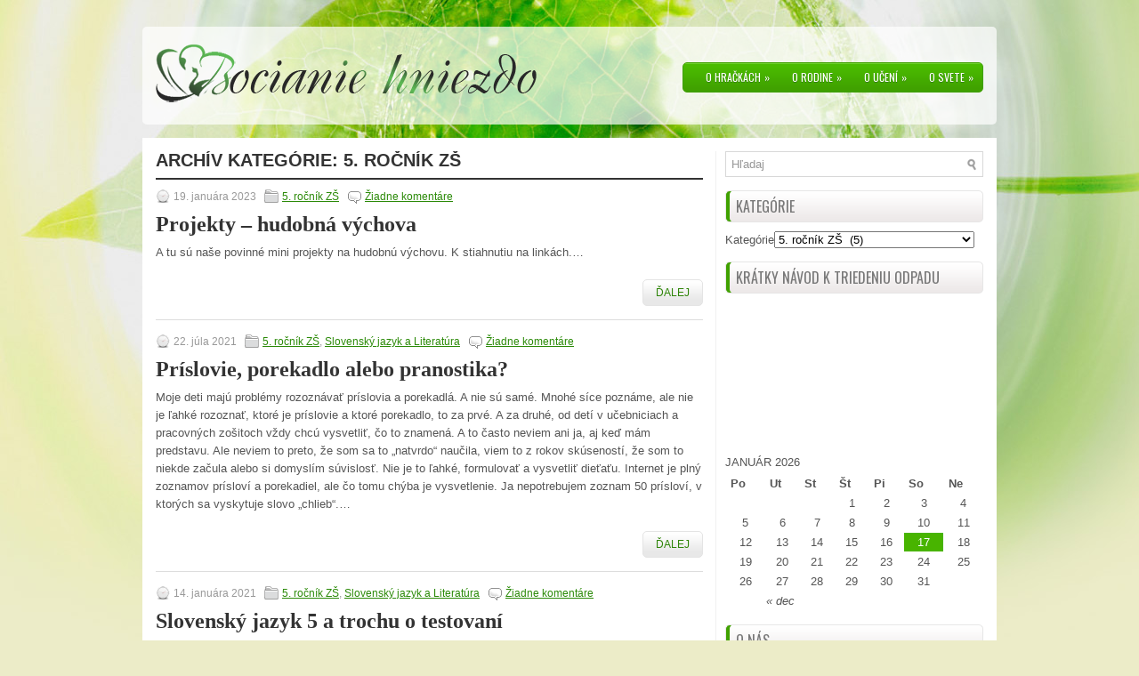

--- FILE ---
content_type: text/html; charset=UTF-8
request_url: https://www.bocianiehniezdo.sk/content/category/o-uceni/5-rocnik-zs/
body_size: 8381
content:
 <!DOCTYPE html><html xmlns="http://www.w3.org/1999/xhtml" lang="sk-SK">
<head profile="http://gmpg.org/xfn/11">
<meta http-equiv="Content-Type" content="text/html; charset=UTF-8" />

<meta name="viewport" content="width=device-width, initial-scale=1.0" />

<link rel="stylesheet" href="https://www.bocianiehniezdo.sk/wp-content/themes/HealthStyle/lib/css/reset.css" type="text/css" media="screen, projection" />
<link rel="stylesheet" href="https://www.bocianiehniezdo.sk/wp-content/themes/HealthStyle/lib/css/defaults.css" type="text/css" media="screen, projection" />
<!--[if lt IE 8]><link rel="stylesheet" href="https://www.bocianiehniezdo.sk/wp-content/themes/HealthStyle/lib/css/ie.css" type="text/css" media="screen, projection" /><![endif]-->

<link rel="stylesheet" href="https://www.bocianiehniezdo.sk/wp-content/themes/HealthStyle/style.css" type="text/css" media="screen, projection" />

<title>5. ročník ZŠ &#8211; Bocianie hniezdo</title>
<link rel='dns-prefetch' href='//s.w.org' />
<link rel="alternate" type="application/rss+xml" title="RSS kanál kategórie Bocianie hniezdo &raquo; 5. ročník ZŠ" href="https://www.bocianiehniezdo.sk/content/category/o-uceni/5-rocnik-zs/feed/" />
		<script type="text/javascript">
			window._wpemojiSettings = {"baseUrl":"https:\/\/s.w.org\/images\/core\/emoji\/11.2.0\/72x72\/","ext":".png","svgUrl":"https:\/\/s.w.org\/images\/core\/emoji\/11.2.0\/svg\/","svgExt":".svg","source":{"concatemoji":"https:\/\/www.bocianiehniezdo.sk\/wp-includes\/js\/wp-emoji-release.min.js?ver=5.1.1"}};
			!function(a,b,c){function d(a,b){var c=String.fromCharCode;l.clearRect(0,0,k.width,k.height),l.fillText(c.apply(this,a),0,0);var d=k.toDataURL();l.clearRect(0,0,k.width,k.height),l.fillText(c.apply(this,b),0,0);var e=k.toDataURL();return d===e}function e(a){var b;if(!l||!l.fillText)return!1;switch(l.textBaseline="top",l.font="600 32px Arial",a){case"flag":return!(b=d([55356,56826,55356,56819],[55356,56826,8203,55356,56819]))&&(b=d([55356,57332,56128,56423,56128,56418,56128,56421,56128,56430,56128,56423,56128,56447],[55356,57332,8203,56128,56423,8203,56128,56418,8203,56128,56421,8203,56128,56430,8203,56128,56423,8203,56128,56447]),!b);case"emoji":return b=d([55358,56760,9792,65039],[55358,56760,8203,9792,65039]),!b}return!1}function f(a){var c=b.createElement("script");c.src=a,c.defer=c.type="text/javascript",b.getElementsByTagName("head")[0].appendChild(c)}var g,h,i,j,k=b.createElement("canvas"),l=k.getContext&&k.getContext("2d");for(j=Array("flag","emoji"),c.supports={everything:!0,everythingExceptFlag:!0},i=0;i<j.length;i++)c.supports[j[i]]=e(j[i]),c.supports.everything=c.supports.everything&&c.supports[j[i]],"flag"!==j[i]&&(c.supports.everythingExceptFlag=c.supports.everythingExceptFlag&&c.supports[j[i]]);c.supports.everythingExceptFlag=c.supports.everythingExceptFlag&&!c.supports.flag,c.DOMReady=!1,c.readyCallback=function(){c.DOMReady=!0},c.supports.everything||(h=function(){c.readyCallback()},b.addEventListener?(b.addEventListener("DOMContentLoaded",h,!1),a.addEventListener("load",h,!1)):(a.attachEvent("onload",h),b.attachEvent("onreadystatechange",function(){"complete"===b.readyState&&c.readyCallback()})),g=c.source||{},g.concatemoji?f(g.concatemoji):g.wpemoji&&g.twemoji&&(f(g.twemoji),f(g.wpemoji)))}(window,document,window._wpemojiSettings);
		</script>
		<style type="text/css">
img.wp-smiley,
img.emoji {
	display: inline !important;
	border: none !important;
	box-shadow: none !important;
	height: 1em !important;
	width: 1em !important;
	margin: 0 .07em !important;
	vertical-align: -0.1em !important;
	background: none !important;
	padding: 0 !important;
}
</style>
	<link rel='stylesheet' id='wp-block-library-css'  href='https://www.bocianiehniezdo.sk/wp-includes/css/dist/block-library/style.min.css?ver=5.1.1' type='text/css' media='all' />
<script type='text/javascript' src='https://www.bocianiehniezdo.sk/wp-includes/js/jquery/jquery.js?ver=1.12.4'></script>
<script type='text/javascript' src='https://www.bocianiehniezdo.sk/wp-includes/js/jquery/jquery-migrate.min.js?ver=1.4.1'></script>
<script type='text/javascript' src='https://www.bocianiehniezdo.sk/wp-content/themes/HealthStyle/lib/js/superfish.js?ver=5.1.1'></script>
<script type='text/javascript' src='https://www.bocianiehniezdo.sk/wp-content/themes/HealthStyle/lib/js/jquery.mobilemenu.js?ver=5.1.1'></script>
<link rel='https://api.w.org/' href='https://www.bocianiehniezdo.sk/wp-json/' />
<link rel="EditURI" type="application/rsd+xml" title="RSD" href="https://www.bocianiehniezdo.sk/xmlrpc.php?rsd" />
<link rel="wlwmanifest" type="application/wlwmanifest+xml" href="https://www.bocianiehniezdo.sk/wp-includes/wlwmanifest.xml" /> 

<link rel="shortcut icon" href="https://www.bocianiehniezdo.sk/wp-content/themes/HealthStyle/images/favicon.png" type="image/x-icon" />
<link rel="alternate" type="application/rss+xml" title="Bocianie hniezdo RSS Feed" href="https://www.bocianiehniezdo.sk/feed/" />
<link rel="pingback" href="https://www.bocianiehniezdo.sk/xmlrpc.php" />
		<style type="text/css">.recentcomments a{display:inline !important;padding:0 !important;margin:0 !important;}</style>
		
</head>

<body class="archive category category-5-rocnik-zs category-288">

<div id="container">

    <div id="header">
    
        <div class="logo">
         
            <a href="https://www.bocianiehniezdo.sk"><img src="https://www.bocianiehniezdo.sk/wp-content/uploads/2012/12/bocianie-hniezdo-logo21.png" alt="Bocianie hniezdo" title="Bocianie hniezdo" /></a>
         
        </div><!-- .logo -->

        <div class="header-right">
                            <div class="clearfix">
                    			<div class="menu-primary-container"><ul id="menu-bocianie-hniezdo" class="menus menu-primary"><li id="menu-item-237" class="menu-item menu-item-type-taxonomy menu-item-object-category menu-item-has-children menu-item-237"><a href="https://www.bocianiehniezdo.sk/content/category/o-hrackach/">O hračkách</a>
<ul class="sub-menu">
	<li id="menu-item-15682" class="menu-item menu-item-type-taxonomy menu-item-object-category menu-item-15682"><a href="https://www.bocianiehniezdo.sk/content/category/o-hrackach/auta-lietadla/">O autíčkach a lietadielkach</a></li>
	<li id="menu-item-15683" class="menu-item menu-item-type-taxonomy menu-item-object-category menu-item-15683"><a href="https://www.bocianiehniezdo.sk/content/category/o-hrackach/babiky/">O bábikách</a></li>
	<li id="menu-item-15684" class="menu-item menu-item-type-taxonomy menu-item-object-category menu-item-15684"><a href="https://www.bocianiehniezdo.sk/content/category/o-hrackach/baby-hracky/">O baby hračkách</a></li>
	<li id="menu-item-15685" class="menu-item menu-item-type-taxonomy menu-item-object-category menu-item-15685"><a href="https://www.bocianiehniezdo.sk/content/category/o-hrackach/drevena-hracka/">O drevených hračkách</a></li>
	<li id="menu-item-15686" class="menu-item menu-item-type-taxonomy menu-item-object-category menu-item-15686"><a href="https://www.bocianiehniezdo.sk/content/category/o-hrackach/plysova-hracka/">O plyšových hračkách</a></li>
	<li id="menu-item-15790" class="menu-item menu-item-type-taxonomy menu-item-object-category menu-item-15790"><a href="https://www.bocianiehniezdo.sk/content/category/o-hrackach/retro/">O retro hračkách</a></li>
	<li id="menu-item-15687" class="menu-item menu-item-type-taxonomy menu-item-object-category menu-item-15687"><a href="https://www.bocianiehniezdo.sk/content/category/o-hrackach/spolocne-hracky/">O spoločných hračkách</a></li>
	<li id="menu-item-16533" class="menu-item menu-item-type-taxonomy menu-item-object-category menu-item-16533"><a href="https://www.bocianiehniezdo.sk/content/category/o-hrackach/stavebnice-lego/">O stavebniciach</a></li>
</ul>
</li>
<li id="menu-item-185" class="menu-item menu-item-type-taxonomy menu-item-object-category menu-item-has-children menu-item-185"><a href="https://www.bocianiehniezdo.sk/content/category/o-rodine/">O rodine</a>
<ul class="sub-menu">
	<li id="menu-item-4288" class="menu-item menu-item-type-taxonomy menu-item-object-category menu-item-4288"><a href="https://www.bocianiehniezdo.sk/content/category/o-rodine/o-filmoch/">O filmoch</a></li>
	<li id="menu-item-240" class="menu-item menu-item-type-taxonomy menu-item-object-category menu-item-240"><a href="https://www.bocianiehniezdo.sk/content/category/o-rodine/o-papkani/">O papkaní</a></li>
	<li id="menu-item-327" class="menu-item menu-item-type-taxonomy menu-item-object-category menu-item-327"><a href="https://www.bocianiehniezdo.sk/content/category/o-rodine/o-plienkovani/">O plienkovaní</a></li>
	<li id="menu-item-4488" class="menu-item menu-item-type-taxonomy menu-item-object-category menu-item-4488"><a href="https://www.bocianiehniezdo.sk/content/category/o-rodine/o-pocitaci/">O počítači</a></li>
	<li id="menu-item-292" class="menu-item menu-item-type-taxonomy menu-item-object-category menu-item-292"><a href="https://www.bocianiehniezdo.sk/content/category/o-rodine/o-problemoch/">O problémoch</a></li>
	<li id="menu-item-1553" class="menu-item menu-item-type-taxonomy menu-item-object-category menu-item-1553"><a href="https://www.bocianiehniezdo.sk/content/category/o-rodine/o-porode/">O pôrode</a></li>
	<li id="menu-item-239" class="menu-item menu-item-type-taxonomy menu-item-object-category menu-item-239"><a href="https://www.bocianiehniezdo.sk/content/category/o-rodine/o-sviatkoch/">O sviatkoch</a></li>
	<li id="menu-item-2823" class="menu-item menu-item-type-taxonomy menu-item-object-category menu-item-2823"><a href="https://www.bocianiehniezdo.sk/content/category/o-rodine/o-nas/">O nás</a></li>
	<li id="menu-item-6588" class="menu-item menu-item-type-taxonomy menu-item-object-category menu-item-6588"><a href="https://www.bocianiehniezdo.sk/content/category/ked-mamy-menia-svet/">O maminách</a></li>
</ul>
</li>
<li id="menu-item-11738" class="menu-item menu-item-type-taxonomy menu-item-object-category current-category-ancestor current-menu-ancestor current-menu-parent current-category-parent menu-item-has-children menu-item-11738"><a href="https://www.bocianiehniezdo.sk/content/category/o-uceni/">O učení</a>
<ul class="sub-menu">
	<li id="menu-item-12323" class="menu-item menu-item-type-taxonomy menu-item-object-category menu-item-12323"><a href="https://www.bocianiehniezdo.sk/content/category/o-uceni/anglicky-jazyk/">Anglický jazyk</a></li>
	<li id="menu-item-18353" class="menu-item menu-item-type-taxonomy menu-item-object-category menu-item-18353"><a href="https://www.bocianiehniezdo.sk/content/category/o-uceni/biologia-prirodoveda-prvouka/">Biológia, Prírodoveda, Prvouka</a></li>
	<li id="menu-item-11739" class="menu-item menu-item-type-taxonomy menu-item-object-category menu-item-11739"><a href="https://www.bocianiehniezdo.sk/content/category/o-uceni/dejepis-geografia-vlastiveda/">Dejepis-Geografia-Vlastiveda</a></li>
	<li id="menu-item-11737" class="menu-item menu-item-type-taxonomy menu-item-object-category menu-item-11737"><a href="https://www.bocianiehniezdo.sk/content/category/o-uceni/matematika/">Matematika</a></li>
	<li id="menu-item-15136" class="menu-item menu-item-type-taxonomy menu-item-object-category menu-item-15136"><a href="https://www.bocianiehniezdo.sk/content/category/o-uceni/slovensky-jazyk-literatura/">Slovenský jazyk a Literatúra</a></li>
	<li id="menu-item-11736" class="menu-item menu-item-type-taxonomy menu-item-object-category menu-item-11736"><a href="https://www.bocianiehniezdo.sk/content/category/o-uceni/1-rocnik-zs/">1.ročník ZŠ</a></li>
	<li id="menu-item-15135" class="menu-item menu-item-type-taxonomy menu-item-object-category menu-item-15135"><a href="https://www.bocianiehniezdo.sk/content/category/o-uceni/3-rocnik/">3. ročník ZŠ</a></li>
	<li id="menu-item-16166" class="menu-item menu-item-type-taxonomy menu-item-object-category menu-item-16166"><a href="https://www.bocianiehniezdo.sk/content/category/o-uceni/4-rocnik-zs/">4. ročník ZŠ</a></li>
	<li id="menu-item-18352" class="menu-item menu-item-type-taxonomy menu-item-object-category current-menu-item menu-item-18352"><a href="https://www.bocianiehniezdo.sk/content/category/o-uceni/5-rocnik-zs/" aria-current="page">5. ročník ZŠ</a></li>
	<li id="menu-item-16503" class="menu-item menu-item-type-taxonomy menu-item-object-category menu-item-16503"><a href="https://www.bocianiehniezdo.sk/content/category/o-uceni/ideme-do-skoly-v-skolke/">Ideme do školy &#038; V škôlke</a></li>
</ul>
</li>
<li id="menu-item-186" class="menu-item menu-item-type-taxonomy menu-item-object-category menu-item-has-children menu-item-186"><a href="https://www.bocianiehniezdo.sk/content/category/o-prirode/">O svete</a>
<ul class="sub-menu">
	<li id="menu-item-16148" class="menu-item menu-item-type-taxonomy menu-item-object-category menu-item-16148"><a href="https://www.bocianiehniezdo.sk/content/category/o-prirode/cestujeme/">O cestovaní</a></li>
	<li id="menu-item-16527" class="menu-item menu-item-type-taxonomy menu-item-object-category menu-item-16527"><a href="https://www.bocianiehniezdo.sk/content/category/o-prirode/hrnce-a-panvice/">O hrncoch a panviciach</a></li>
	<li id="menu-item-481" class="menu-item menu-item-type-taxonomy menu-item-object-category menu-item-481"><a href="https://www.bocianiehniezdo.sk/content/category/o-prirode/o-krase-a-farbach/">O kráse a farbách</a></li>
	<li id="menu-item-291" class="menu-item menu-item-type-taxonomy menu-item-object-category menu-item-291"><a href="https://www.bocianiehniezdo.sk/content/category/o-prirode/o-lete-a-slniecku/">O lete a slniečku</a></li>
	<li id="menu-item-243" class="menu-item menu-item-type-taxonomy menu-item-object-category menu-item-243"><a href="https://www.bocianiehniezdo.sk/content/category/o-prirode/o-materialoch/">O materiáloch</a></li>
	<li id="menu-item-244" class="menu-item menu-item-type-taxonomy menu-item-object-category menu-item-244"><a href="https://www.bocianiehniezdo.sk/content/category/o-prirode/co-o-plastoch-nevieme/">O plastoch</a></li>
	<li id="menu-item-242" class="menu-item menu-item-type-taxonomy menu-item-object-category menu-item-242"><a href="https://www.bocianiehniezdo.sk/content/category/o-prirode/nakupujeme-plienky/">O plienkach</a></li>
	<li id="menu-item-330" class="menu-item menu-item-type-taxonomy menu-item-object-category menu-item-330"><a href="https://www.bocianiehniezdo.sk/content/category/o-prirode/o-zvieratkach/">O zvieratkách</a></li>
	<li id="menu-item-16528" class="menu-item menu-item-type-taxonomy menu-item-object-category menu-item-16528"><a href="https://www.bocianiehniezdo.sk/content/category/o-prirode/byvanie-dom-domacnost/">Bývanie a domácnosť</a></li>
	<li id="menu-item-241" class="menu-item menu-item-type-taxonomy menu-item-object-category menu-item-241"><a href="https://www.bocianiehniezdo.sk/content/category/o-prirode/certifikaty-a-legislativa/">Certifikáty a legislatíva</a></li>
	<li id="menu-item-497" class="menu-item menu-item-type-taxonomy menu-item-object-category menu-item-497"><a href="https://www.bocianiehniezdo.sk/content/category/o-prirode/iba-pre-zeny-a-dievcata/">Iba pre ženy a dievčatá</a></li>
	<li id="menu-item-1779" class="menu-item menu-item-type-taxonomy menu-item-object-category menu-item-1779"><a href="https://www.bocianiehniezdo.sk/content/category/o-prirode/nakupujeme-kozmetiku/">Kozmetika</a></li>
	<li id="menu-item-245" class="menu-item menu-item-type-taxonomy menu-item-object-category menu-item-245"><a href="https://www.bocianiehniezdo.sk/content/category/o-prirode/nebezpecne-vyrobky/">Nebezpečné výrobky</a></li>
	<li id="menu-item-246" class="menu-item menu-item-type-taxonomy menu-item-object-category menu-item-246"><a href="https://www.bocianiehniezdo.sk/content/category/o-prirode/toxicke-latky/">Toxické látky</a></li>
	<li id="menu-item-247" class="menu-item menu-item-type-taxonomy menu-item-object-category menu-item-247"><a href="https://www.bocianiehniezdo.sk/content/category/o-prirode/z-coho-sa-to-vyraba/">Z čoho sa to vyrába</a></li>
</ul>
</li>
</ul></div>              <!--.primary menu--> 	
                        </div>
                    </div><!-- .header-right -->
        
    </div><!-- #header -->
    
    
    <div id="main">
    
            
        <div id="content">
        
                    
            <h2 class="page-title">Archív Kategórie: <span>5. ročník ZŠ</span></h2>
            
                
    <div class="post clearfix post-19317 type-post status-publish format-standard hentry category-5-rocnik-zs tag-hudba tag-projekt tag-umenie" id="post-19317">
    
        <div class="postmeta-primary">

            <span class="meta_date">19. januára 2023</span>
           &nbsp;  <span class="meta_categories"><a href="https://www.bocianiehniezdo.sk/content/category/o-uceni/5-rocnik-zs/" rel="category tag">5. ročník ZŠ</a></span>

                 &nbsp; <span class="meta_comments"><a href="https://www.bocianiehniezdo.sk/content/projekty-hudobna-vychova/#respond">Žiadne komentáre</a></span> 
        </div>
        
        <h2 class="title"><a href="https://www.bocianiehniezdo.sk/content/projekty-hudobna-vychova/" title="Permalink na Projekty &#8211; hudobná výchova" rel="bookmark">Projekty &#8211; hudobná výchova</a></h2>
        
        <div class="entry clearfix">
            
                        
            <p>A tu sú naše povinné mini projekty na hudobnú výchovu. K stiahnutiu na linkách.&hellip;</p>
        </div>
        
                <div class="readmore">
            <a href="https://www.bocianiehniezdo.sk/content/projekty-hudobna-vychova/#more-19317" title="Permalink na Projekty &#8211; hudobná výchova" rel="bookmark">Ďalej</a>
        </div>
                
    </div><!-- Post ID 19317 -->    
    <div class="post clearfix post-18628 type-post status-publish format-standard hentry category-5-rocnik-zs category-slovensky-jazyk-literatura" id="post-18628">
    
        <div class="postmeta-primary">

            <span class="meta_date">22. júla 2021</span>
           &nbsp;  <span class="meta_categories"><a href="https://www.bocianiehniezdo.sk/content/category/o-uceni/5-rocnik-zs/" rel="category tag">5. ročník ZŠ</a>, <a href="https://www.bocianiehniezdo.sk/content/category/o-uceni/slovensky-jazyk-literatura/" rel="category tag">Slovenský jazyk a Literatúra</a></span>

                 &nbsp; <span class="meta_comments"><a href="https://www.bocianiehniezdo.sk/content/prislovie-porekadlo-alebo-pranostika/#respond">Žiadne komentáre</a></span> 
        </div>
        
        <h2 class="title"><a href="https://www.bocianiehniezdo.sk/content/prislovie-porekadlo-alebo-pranostika/" title="Permalink na Príslovie, porekadlo alebo pranostika?" rel="bookmark">Príslovie, porekadlo alebo pranostika?</a></h2>
        
        <div class="entry clearfix">
            
                        
            <p>Moje deti majú problémy rozoznávať príslovia a porekadlá. A nie sú samé. Mnohé síce poznáme, ale nie je ľahké rozoznať, ktoré je príslovie a ktoré porekadlo, to za prvé. A za druhé, od detí v učebniciach a pracovných zošitoch vždy chcú vysvetliť, čo to znamená. A to často neviem ani ja, aj keď mám predstavu. Ale neviem to preto, že som sa to &#8222;natvrdo&#8220; naučila, viem to z rokov skúseností, že som to niekde začula alebo si domyslím súvislosť. Nie je to ľahké, formulovať a vysvetliť dieťaťu. Internet je plný zoznamov prísloví a porekadiel, ale čo tomu chýba je vysvetlenie. Ja nepotrebujem zoznam 50 prísloví, v ktorých sa vyskytuje slovo &#8222;chlieb&#8220;.&hellip;</p>
        </div>
        
                <div class="readmore">
            <a href="https://www.bocianiehniezdo.sk/content/prislovie-porekadlo-alebo-pranostika/#more-18628" title="Permalink na Príslovie, porekadlo alebo pranostika?" rel="bookmark">Ďalej</a>
        </div>
                
    </div><!-- Post ID 18628 -->    
    <div class="post clearfix post-18053 type-post status-publish format-standard hentry category-5-rocnik-zs category-slovensky-jazyk-literatura tag-skola tag-slovensky-jazyk" id="post-18053">
    
        <div class="postmeta-primary">

            <span class="meta_date">14. januára 2021</span>
           &nbsp;  <span class="meta_categories"><a href="https://www.bocianiehniezdo.sk/content/category/o-uceni/5-rocnik-zs/" rel="category tag">5. ročník ZŠ</a>, <a href="https://www.bocianiehniezdo.sk/content/category/o-uceni/slovensky-jazyk-literatura/" rel="category tag">Slovenský jazyk a Literatúra</a></span>

                 &nbsp; <span class="meta_comments"><a href="https://www.bocianiehniezdo.sk/content/slovensky-jazyk-5/#respond">Žiadne komentáre</a></span> 
        </div>
        
        <h2 class="title"><a href="https://www.bocianiehniezdo.sk/content/slovensky-jazyk-5/" title="Permalink na Slovenský jazyk 5 a trochu o testovaní" rel="bookmark">Slovenský jazyk 5 a trochu o testovaní</a></h2>
        
        <div class="entry clearfix">
            
                        
            <p>V 5. ročníku sa deti začínajú učiť vzory podstatných a prídavných mien a trochu viac skloňujú. Preto je dôležité, hlavne vo 4. ročníku ich naučiť pády a skloňovanie + časovanie u slovies. A pri slovesách ich naučiť rozoznávať prítomný, minulý i budúci čas. Dosť nám to &#8222;dalo zabrať&#8220;. Keď bola moja dcérka doma koncom minulého roka, tak som ju každý deň &#8222;mučila&#8220; skloňovaním jedného podstatného mena v ženskom, mužskom a strednom rode. A podľa mňa to pomohlo, lebo nemá žiaden problém so skloňovaním. S y/i už na tom nie sme tak dobre 🙂&hellip;</p>
        </div>
        
                <div class="readmore">
            <a href="https://www.bocianiehniezdo.sk/content/slovensky-jazyk-5/#more-18053" title="Permalink na Slovenský jazyk 5 a trochu o testovaní" rel="bookmark">Ďalej</a>
        </div>
                
    </div><!-- Post ID 18053 -->    
    <div class="post clearfix post-18356 type-post status-publish format-standard hentry category-5-rocnik-zs category-dejepis-geografia-vlastiveda tag-dejepis" id="post-18356">
    
        <div class="postmeta-primary">

            <span class="meta_date">10. januára 2021</span>
           &nbsp;  <span class="meta_categories"><a href="https://www.bocianiehniezdo.sk/content/category/o-uceni/5-rocnik-zs/" rel="category tag">5. ročník ZŠ</a>, <a href="https://www.bocianiehniezdo.sk/content/category/o-uceni/dejepis-geografia-vlastiveda/" rel="category tag">Dejepis-Geografia-Vlastiveda</a></span>

                 &nbsp; <span class="meta_comments"><a href="https://www.bocianiehniezdo.sk/content/dejepis-5-rocnik/#respond">Žiadne komentáre</a></span> 
        </div>
        
        <h2 class="title"><a href="https://www.bocianiehniezdo.sk/content/dejepis-5-rocnik/" title="Permalink na Dejepis 5 ročník" rel="bookmark">Dejepis 5 ročník</a></h2>
        
        <div class="entry clearfix">
            
                        
            <p>Písomky, cvičenia z dejepisu, čo ma napadli, pre 5.ročník dávam sem. Podľa mňa, veľa sa toho deti neučia v tomto roku. Je niekoľko pojmov, ktoré by mali pochopiť. A nemali by odísť z piateho ročníka bez toho, že ovládajú určovanie letopočtov a rozdelenie dejín ľudstva. Takže to boli jediné veci, na ktoré som sa pri svojej dcérke sústredila.&hellip;</p>
        </div>
        
                <div class="readmore">
            <a href="https://www.bocianiehniezdo.sk/content/dejepis-5-rocnik/#more-18356" title="Permalink na Dejepis 5 ročník" rel="bookmark">Ďalej</a>
        </div>
                
    </div><!-- Post ID 18356 -->    
    <div class="post clearfix post-18365 type-post status-publish format-standard hentry category-5-rocnik-zs category-biologia-prirodoveda-prvouka tag-5-rocnik-zs tag-biologia" id="post-18365">
    
        <div class="postmeta-primary">

            <span class="meta_date">9. januára 2020</span>
           &nbsp;  <span class="meta_categories"><a href="https://www.bocianiehniezdo.sk/content/category/o-uceni/5-rocnik-zs/" rel="category tag">5. ročník ZŠ</a>, <a href="https://www.bocianiehniezdo.sk/content/category/o-uceni/biologia-prirodoveda-prvouka/" rel="category tag">Biológia, Prírodoveda, Prvouka</a></span>

                 &nbsp; <span class="meta_comments"><a href="https://www.bocianiehniezdo.sk/content/biologia-5-rocnik-zs/#respond">Žiadne komentáre</a></span> 
        </div>
        
        <h2 class="title"><a href="https://www.bocianiehniezdo.sk/content/biologia-5-rocnik-zs/" title="Permalink na Biológia 5. ročník ZŠ" rel="bookmark">Biológia 5. ročník ZŠ</a></h2>
        
        <div class="entry clearfix">
            
                        
            <p>Tak tu sú &#8222;moje písomky&#8220; z biológie. Použitie podľa vlastného uváženia. Za chyby a následné zlé známky nepreberám zodpovednosť.</p>
<p>PODĽA<br />
Biológia pre 5. ročník ZŠ<br />
od I. Hantabálová, V. Zvončeková, I. Trévaiová, Z. Piknová, E. Margalová, M. Uhereková z vydavateľstva EXPOL PEDAGOGIKA&hellip;</p>
        </div>
        
                <div class="readmore">
            <a href="https://www.bocianiehniezdo.sk/content/biologia-5-rocnik-zs/#more-18365" title="Permalink na Biológia 5. ročník ZŠ" rel="bookmark">Ďalej</a>
        </div>
                
    </div><!-- Post ID 18365 -->            
                    
        </div><!-- #content -->
    
        
<div id="sidebar-primary">

    <ul class="widget-container"><li id="search-2" class="widget widget_search"> 
<div id="search" title="Píšte a stlačte klávesu Enter">
    <form method="get" id="searchform" action="https://www.bocianiehniezdo.sk/"> 
        <input type="text" value="Hľadaj" 
            name="s" id="s"  onblur="if (this.value == '')  {this.value = 'Hľadaj';}"  
            onfocus="if (this.value == 'Hľadaj') {this.value = '';}" 
        />
    </form>
</div><!-- #search --></li></ul><ul class="widget-container"><li id="categories-4" class="widget widget_categories"><h3 class="widgettitle">Kategórie</h3><form action="https://www.bocianiehniezdo.sk" method="get"><label class="screen-reader-text" for="cat">Kategórie</label><select  name='cat' id='cat' class='postform' >
	<option value='-1'>Výber kategórie</option>
	<option class="level-0" value="216">1.ročník ZŠ&nbsp;&nbsp;(25)</option>
	<option class="level-0" value="245">3. ročník ZŠ&nbsp;&nbsp;(8)</option>
	<option class="level-0" value="267">4. ročník ZŠ&nbsp;&nbsp;(5)</option>
	<option class="level-0" value="288" selected="selected">5. ročník ZŠ&nbsp;&nbsp;(5)</option>
	<option class="level-0" value="226">Anglický jazyk&nbsp;&nbsp;(3)</option>
	<option class="level-0" value="287">Biológia, Prírodoveda, Prvouka&nbsp;&nbsp;(4)</option>
	<option class="level-0" value="273">Bývanie a domácnosť&nbsp;&nbsp;(9)</option>
	<option class="level-0" value="109">Certifikáty a legislatíva&nbsp;&nbsp;(18)</option>
	<option class="level-0" value="218">Dejepis-Geografia-Vlastiveda&nbsp;&nbsp;(13)</option>
	<option class="level-0" value="149">Iba pre ženy a dievčatá&nbsp;&nbsp;(2)</option>
	<option class="level-0" value="271">Ideme do školy &amp; V škôlke&nbsp;&nbsp;(14)</option>
	<option class="level-0" value="171">Kozmetika&nbsp;&nbsp;(20)</option>
	<option class="level-0" value="217">Matematika&nbsp;&nbsp;(25)</option>
	<option class="level-0" value="106">Nebezpečné výrobky&nbsp;&nbsp;(13)</option>
	<option class="level-0" value="254">O autíčkach a lietadielkach&nbsp;&nbsp;(9)</option>
	<option class="level-0" value="251">O bábikách&nbsp;&nbsp;(58)</option>
	<option class="level-0" value="255">O baby hračkách&nbsp;&nbsp;(11)</option>
	<option class="level-0" value="262">O cestovaní&nbsp;&nbsp;(4)</option>
	<option class="level-0" value="253">O drevených hračkách&nbsp;&nbsp;(9)</option>
	<option class="level-0" value="186">O filmoch&nbsp;&nbsp;(29)</option>
	<option class="level-0" value="85">O hračkách&nbsp;&nbsp;(94)</option>
	<option class="level-0" value="272">O hrncoch a panviciach&nbsp;&nbsp;(8)</option>
	<option class="level-0" value="147">O kráse a farbách&nbsp;&nbsp;(30)</option>
	<option class="level-0" value="117">O lete a slniečku&nbsp;&nbsp;(22)</option>
	<option class="level-0" value="194">O maminách&nbsp;&nbsp;(2)</option>
	<option class="level-0" value="110">O materiáloch&nbsp;&nbsp;(39)</option>
	<option class="level-0" value="180">O nás&nbsp;&nbsp;(45)</option>
	<option class="level-0" value="99">O papkaní&nbsp;&nbsp;(54)</option>
	<option class="level-0" value="87">O plastoch&nbsp;&nbsp;(13)</option>
	<option class="level-0" value="108">O plienkach&nbsp;&nbsp;(12)</option>
	<option class="level-0" value="130">O plienkovaní&nbsp;&nbsp;(36)</option>
	<option class="level-0" value="252">O plyšových hračkách&nbsp;&nbsp;(22)</option>
	<option class="level-0" value="187">O počítači&nbsp;&nbsp;(11)</option>
	<option class="level-0" value="169">O pôrode&nbsp;&nbsp;(13)</option>
	<option class="level-0" value="114">O problémoch&nbsp;&nbsp;(15)</option>
	<option class="level-0" value="257">O retro hračkách&nbsp;&nbsp;(7)</option>
	<option class="level-0" value="256">O spoločných hračkách&nbsp;&nbsp;(17)</option>
	<option class="level-0" value="274">O stavebniciach&nbsp;&nbsp;(8)</option>
	<option class="level-0" value="95">O sviatkoch&nbsp;&nbsp;(25)</option>
	<option class="level-0" value="215">O učení&nbsp;&nbsp;(7)</option>
	<option class="level-0" value="84">O zvieratkách&nbsp;&nbsp;(18)</option>
	<option class="level-0" value="247">Slovenský jazyk a Literatúra&nbsp;&nbsp;(8)</option>
	<option class="level-0" value="93">Toxické látky&nbsp;&nbsp;(25)</option>
	<option class="level-0" value="88">Z čoho sa to vyrába&nbsp;&nbsp;(32)</option>
</select>
</form>
<script type='text/javascript'>
/* <![CDATA[ */
(function() {
	var dropdown = document.getElementById( "cat" );
	function onCatChange() {
		if ( dropdown.options[ dropdown.selectedIndex ].value > 0 ) {
			dropdown.parentNode.submit();
		}
	}
	dropdown.onchange = onCatChange;
})();
/* ]]> */
</script>

			</li></ul><ul class="widget-container"><li id="videosidebar-2" class="widget videosidebar"><h3 class="widgettitle">Krátky návod k triedeniu odpadu</h3><iframe width='287' height='150' src='//www.youtube.com/embed/CYVoMrvxiCw?autoplay=0&loop=0&rel=0' frameborder='0' allowfullscreen></iframe></li></ul><ul class="widget-container"><li id="calendar-3" class="widget widget_calendar"><div id="calendar_wrap" class="calendar_wrap"><table id="wp-calendar">
	<caption>január 2026</caption>
	<thead>
	<tr>
		<th scope="col" title="pondelok">Po</th>
		<th scope="col" title="utorok">Ut</th>
		<th scope="col" title="streda">St</th>
		<th scope="col" title="štvrtok">Št</th>
		<th scope="col" title="piatok">Pi</th>
		<th scope="col" title="sobota">So</th>
		<th scope="col" title="nedeľa">Ne</th>
	</tr>
	</thead>

	<tfoot>
	<tr>
		<td colspan="3" id="prev"><a href="https://www.bocianiehniezdo.sk/content/2023/12/">&laquo; dec</a></td>
		<td class="pad">&nbsp;</td>
		<td colspan="3" id="next" class="pad">&nbsp;</td>
	</tr>
	</tfoot>

	<tbody>
	<tr>
		<td colspan="3" class="pad">&nbsp;</td><td>1</td><td>2</td><td>3</td><td>4</td>
	</tr>
	<tr>
		<td>5</td><td>6</td><td>7</td><td>8</td><td>9</td><td>10</td><td>11</td>
	</tr>
	<tr>
		<td>12</td><td>13</td><td>14</td><td>15</td><td>16</td><td id="today">17</td><td>18</td>
	</tr>
	<tr>
		<td>19</td><td>20</td><td>21</td><td>22</td><td>23</td><td>24</td><td>25</td>
	</tr>
	<tr>
		<td>26</td><td>27</td><td>28</td><td>29</td><td>30</td><td>31</td>
		<td class="pad" colspan="1">&nbsp;</td>
	</tr>
	</tbody>
	</table></div></li></ul><ul class="widget-container"><li id="pages-2" class="widget widget_pages"><h3 class="widgettitle">O nás</h3>		<ul>
			<li class="page_item page-item-11"><a href="https://www.bocianiehniezdo.sk/preco-vznikla-tato-stranka/">O stránke</a></li>
<li class="page_item page-item-16"><a href="https://www.bocianiehniezdo.sk/zdroje/">Zdroje</a></li>
<li class="page_item page-item-50"><a href="https://www.bocianiehniezdo.sk/copyright/">Copyright</a></li>
<li class="page_item page-item-2177"><a href="https://www.bocianiehniezdo.sk/prehlasenie-o-pouzivani/">Prehlásenie o používaní</a></li>
<li class="page_item page-item-7901"><a href="https://www.bocianiehniezdo.sk/kontakty/">Kontakty</a></li>
		</ul>
			</li></ul><ul class="widget-container"><li id="meta-2" class="widget widget_meta"><h3 class="widgettitle">Meta</h3>			<ul>
						<li><a href="https://www.bocianiehniezdo.sk/wp-login.php">Prihlásiť sa</a></li>
			<li><a href="https://www.bocianiehniezdo.sk/feed/">Položky <abbr title="Really Simple Syndication">RSS</abbr> 2.0</a></li>
			<li><a href="https://www.bocianiehniezdo.sk/comments/feed/">Komentáre v <abbr title="Really Simple Syndication">RSS</abbr></a></li>
			<li><a href="https://sk.wordpress.org/" title="Využívame WordPress, najmodernejší osobný sémantický redakčný systém.">sk.WordPress.org</a></li>			</ul>
			</li></ul><ul class="widget-container"><li id="videosidebar-4" class="widget videosidebar"><h3 class="widgettitle">Úžasné veveričky</h3><iframe width='287' height='150' src='//www.youtube.com/embed/hFZFjoX2cGg?autoplay=0&loop=0&rel=0' frameborder='0' allowfullscreen></iframe></li></ul><ul class="widget-container"><li id="videosidebar-3" class="widget videosidebar"><h3 class="widgettitle">Zaujalo ma...</h3><iframe width='287' height='150' src='//www.youtube.com/embed/MJordViinlo?autoplay=0&loop=0&rel=0' frameborder='0' allowfullscreen></iframe></li></ul><ul class="widget-container"><li id="text-2" class="widget widget_text">			<div class="textwidget">Yesterday is history, tomorrow is a mystery, but today is a gift. That is why it is called the present.</div>
		</li></ul><ul class="widget-container"><li id="recent-comments-4" class="widget widget_recent_comments"><h3 class="widgettitle">Najnovšie komentáre</h3><ul id="recentcomments"><li class="recentcomments"><span class="comment-author-link">electra</span> komentoval <a href="https://www.bocianiehniezdo.sk/content/jednoduche-stroje/#comment-688657">Jednoduché stroje</a></li><li class="recentcomments"><span class="comment-author-link">Pavlína</span> komentoval <a href="https://www.bocianiehniezdo.sk/content/jednoduche-stroje/#comment-688654">Jednoduché stroje</a></li><li class="recentcomments"><span class="comment-author-link">Anonym</span> komentoval <a href="https://www.bocianiehniezdo.sk/content/jednoduche-stroje/#comment-684475">Jednoduché stroje</a></li><li class="recentcomments"><span class="comment-author-link">Slavomír Harabin</span> komentoval <a href="https://www.bocianiehniezdo.sk/content/vlastiveda-4-rocnik-zs/#comment-680017">Vlastiveda 4. ročník ZŠ</a></li><li class="recentcomments"><span class="comment-author-link">Anonym</span> komentoval <a href="https://www.bocianiehniezdo.sk/content/druhy-riadu/#comment-661737">Hlina vs kov, keramika vs nerez alebo radšej smalt? Aký druh riadu by ste si vybrali?</a></li><li class="recentcomments"><span class="comment-author-link">Slavomír</span> komentoval <a href="https://www.bocianiehniezdo.sk/content/skoro-vsetko-o-liatinovych-panviciach-a-nieco-o-olejoch/#comment-651695">Skoro všetko o liatinových panviciach a niečo o olejoch časť prvá</a></li><li class="recentcomments"><span class="comment-author-link">Slavomír</span> komentoval <a href="https://www.bocianiehniezdo.sk/content/druhy-riadu/#comment-651436">Hlina vs kov, keramika vs nerez alebo radšej smalt? Aký druh riadu by ste si vybrali?</a></li><li class="recentcomments"><span class="comment-author-link">Mária Demová</span> komentoval <a href="https://www.bocianiehniezdo.sk/content/nie-je-voda-ako-voda-alebo-co-maju-spolocne-mineralka-a-krvny-tlak/#comment-648557">Nie je voda ako voda alebo čo majú spoločné minerálka a krvný tlak</a></li><li class="recentcomments"><span class="comment-author-link">Nikto</span> komentoval <a href="https://www.bocianiehniezdo.sk/content/vlastiveda-4-rocnik-zs/#comment-638602">Vlastiveda 4. ročník ZŠ</a></li></ul></li></ul>    
</div><!-- #sidebar-primary -->        
                
    </div><!-- #main -->
    

    <div id="footer">
    
        <div id="copyrights">
             &copy; 2026  <a href="https://www.bocianiehniezdo.sk">Bocianie hniezdo</a> 
        </div>
        
                
        <div id="credits">Powered by <a href="http://wordpress.org/"><strong>WordPress</strong></a> | Thanks to <a href="http://www.autoreifen.me/">www.autoreifen.me</a>, <a href="http://www.couponsidea.com/coupons/Exercise-Health/">Health Coupon Codes</a> and <a href="http://www.speedstudy.net">Study Techniques</a></div><!-- #credits -->
        
    </div><!-- #footer -->
    
</div><!-- #container -->

<script type='text/javascript' src='https://www.bocianiehniezdo.sk/wp-includes/js/hoverIntent.min.js?ver=1.8.1'></script>
<script type='text/javascript' src='https://www.bocianiehniezdo.sk/wp-includes/js/wp-embed.min.js?ver=5.1.1'></script>

<script type='text/javascript'>
/* <![CDATA[ */
jQuery.noConflict();
jQuery(function(){ 
	jQuery('ul.menu-primary').superfish({ 
	animation: {opacity:'show'},
autoArrows:  true,
                dropShadows: false, 
                speed: 200,
                delay: 800
                });
            });
jQuery('.menu-primary-container').mobileMenu({
                defaultText: 'Menu',
                className: 'menu-primary-responsive',
                containerClass: 'menu-primary-responsive-container',
                subMenuDash: '&ndash;'
            });

/* ]]> */
</script>
</body>
</html>